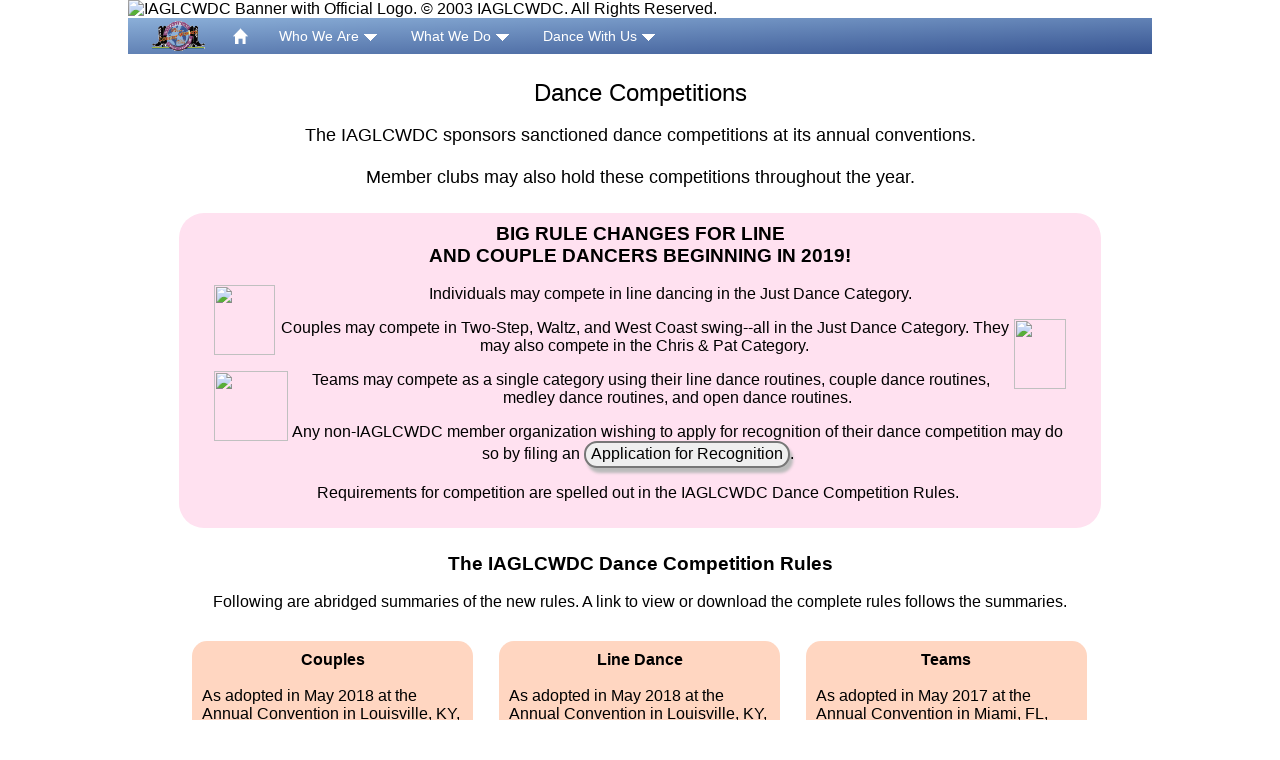

--- FILE ---
content_type: text/html
request_url: https://iaglcwdc.org/dance/dance.php
body_size: 7113
content:
<!DOCTYPE html>
<html>
<head>
<title>IAGLCWDC - Dance Competitions</title>


<link rel="shortcut icon" href="../favicon.ico">
<meta charset='ISO-8859-1' />
<meta http-equiv='pragma' content='no-cache' />


<meta name="viewport" content="width=device-width, initial-scale=1.0">
<link rel='stylesheet' href='../main_styles_responsive.css?v=1768994809' type='text/css'>
<link rel='stylesheet' href='../main_navbar_responsive.css?v=1768994809' type='text/css'>

<!-- Note:  Variant query strings on .css files (v=n) are only there to fool android chrome into
			reloading the .css files each time the page loads in order to reflect changes during
			production phase.  Later in deployment phase these may be removed. -->

<!-- this HTML5Shiv teaches IE8- how to handle unknown HTML5 elements -->
<!--[if lt IE 9]>
<script src="https://oss.maxcdn.com/libs/html5shiv/3.7.0/html5shiv.js"></script>
</script>
<![endif]-->

<script type='text/javascript' language='javascript'>
<!--

var navbardir = "../"; // defined for main_navbar.js below

//-->
</script>

<script type="text/javascript" language="Javascript" src="../main_navbar.js">
</script>





<script src="../includes.js">
</script>
<style type="text/css">
<!--
	#comp {color: #E4431B; 
		font-family: sans-serif; font-weight: bold;
		font-size: 18pt; line-height: 1.0;}
	#comp:hover { color: red; }
	#nou  {color: #3e3e3e ; font-family: sans-serif; }
	#nou2  {text-decoration: none; color: #E4431B; }
	a.redlink {color:  #d50000; }
	a.redlink:hover { color: red; }
	#danceimg {
		background : url(../images/bg_6teams.gif) no-repeat scroll center center;
		font-weight: bold;
	}


	table.rule_table {
		empty-cells: show;
		border-collapse: collapse;
		border: 1px solid green;
		padding: 0px;
		margin: 0 auto;
	}
	table.rule_table td {
		border: 1px solid black;
		padding: 4px;
		margin: 0 0;
	}


-->
</style></head>

<body class="main" onload="setResizeFlags()" onresize="setResizeFlags();"> 

<div class="framework">

<header>
<!-- nts: adding float:left; removed spacing below image and the menu below it -->
<img src='../images/iaglcwdc_main_banner.jpg' class="banner" 
style="position:relative;float:left;"
alt="IAGLCWDC Banner with Official Logo. &copy; 2003 IAGLCWDC. All Rights Reserved." 
title="IAGLCWDC Banner with Official Logo. &copy; 2003 IAGLCWDC. All Rights Reserved."
/>
</header>


<button onclick="scrollToTopHandler()" id="scrollToTopButton" title="Go to top">
<img src='../navbar/hand_point_to_top2.gif' width=28 height=49 border=0 />
</button>

<div class="navbar" id="myNavbar">
	<a href="../main.php" class="home_logo" title="Home">&nbsp;&nbsp;</a>
	<a href="../main.php" class="home_house" title="Home">&nbsp;&nbsp;</a>
	<div class="dropdown">
		<button class="dropbtn" onclick="menutoggle('m1')" 
			onmouseover="setHoverFlag();menuopen('m1')" onmouseout="unsetHoverFlag();menuclosetime()">Who We Are 
			<span class="menuimg" id="menuimgm1"></span>
		</button>
		<div class="dropdown-content" id="m1" 
			onmouseover="setHoverFlag();menucancelclosetime()" onmouseout="unsetHoverFlag();menuclosetime()">
			<a href="../clubs.php"><img src="../navbar/iaglcwdc27.gif" align=absmiddle> Member Clubs</a>
			<a href="../join.htm"><img src="../navbar/iaglcwdc27.gif" align=absmiddle> How to Join</a>
				<a href="../join_faq.htm"><span class="indent">&#x2605;</span> FAQ</a>
			<a href="../board.htm"><img src="../navbar/iaglcwdc27.gif" align=absmiddle> Board of Directors</a>
			<a href="../inside/bylaws/bylaws.php"><img src="../navbar/iaglcwdc27.gif" align=absmiddle> Charitable Status & Bylaws</a>
				<a href="../inside/bylaws/charitable_donations.php"><span class="indent">&#x2605;</span> Charitable Donations</a>
			<a href="../history.php"><img src="../navbar/iaglcwdc27.gif" align=absmiddle> History</a>
		</div>
	</div> 

	<div class="dropdown">
		<button class="dropbtn" onclick="menutoggle('m2')" 
			onmouseover="setHoverFlag();menuopen('m2')" onmouseout="unsetHoverFlag();menuclosetime()">What We Do 
			<span class="menuimg" id="menuimgm2"></span>
		</button>
		<div class="dropdown-content" id="m2" 
			onmouseover="setHoverFlag();menucancelclosetime()" onmouseout="unsetHoverFlag();menuclosetime()">
			<a href="../events/events.php"><img src="../navbar/iaglcwdc27.gif" align=absmiddle> Event Calendar</a>
				<a href="../clubs.php"><span class="indent">&#x2605;</span> Club Activities</a>
			
			<a href="../events/conventions.php"><img src="../navbar/iaglcwdc27.gif" align=absmiddle> Conventions</a>
				<a href="https://outhoedown.com/conventions.html" target="_blank"><span class="indent">&#x2605;</span> outhoedown.com
				<img src="../navbar/newtab.gif" width=15 height=7 border=0 alt="Opens in a new tab" title="Opens in a new tab" /></a>

				<a href="https://secure.iaglcwdc.org/register/account_login.php" target="_blank"><span class="indent">&#x2605;</span> Register Now
				<img src="../navbar/newtab.gif" width=15 height=7 border=0 alt="Opens in a new tab" title="Opens in a new tab" /></a>
			<a href="../dance/dance.php"><img src="../navbar/iaglcwdc27.gif" align=absmiddle> Dance Competitions</a>
				<a href="../dance/dance.php#rules"><span class="indent">&#x2605;</span> Rules</a>
				<!--
				<a href="../dance/dance.html#music"><span class="indent">&#x2605;</span> Music and Dances</a>
				-->
				<a href="../dance/dance.php#upcoming"><span class="indent">&#x2605;</span> Upcoming Competitions</a>
		</div>
	</div> 

	<div class="dropdown">
		<button class="dropbtn" onclick="menutoggle('m3')" 
			onmouseover="setHoverFlag();menuopen('m3')" onmouseout="unsetHoverFlag();menuclosetime()">Dance With Us 
			<span class="menuimg" id="menuimgm3"></span>
		</button>
		<div class="dropdown-content" id="m3" 
			onmouseover="setHoverFlag();menucancelclosetime()" onmouseout="unsetHoverFlag();menuclosetime()">
			<a href="https://secure.iaglcwdc.org/phpapps/donation/iaglcwdc_donate.php"><img src="../navbar/iaglcwdc27.gif" align=absmiddle> Donate</a>
			<a href="../inside/scholarships/scholarship_fund.php"><img src="../navbar/iaglcwdc27.gif" align=absmiddle> Scholarships</a>
			<a href="../inside/inside.php"><img src="../navbar/iaglcwdc27.gif" align=absmiddle> Inside the IAGLCWDC</a>
				<a href="../inside/badges/badges.htm"><span class="indent">&#x2605;</span> Badges & Dangles</a>
			<a href="../maillist.htm"><img src="../navbar/iaglcwdc27.gif" align=absmiddle> E-Mail Lists</a>
			<!--
				<a href="https://secure.iaglcwdc.org/msgs/iaglcwdc_enews_archive.php" target="_blank"><span class="indent">&#x2605;</span> E-News Archive
					<img src="../navbar/newtab.gif" width=15 height=7 border=0 alt="Opens in a new tab" title="Opens in a new tab" /></a>
			-->
			<a href="../links/links.htm"><img src="../navbar/iaglcwdc27.gif" align=absmiddle> Links</a>
			<a href="../emailus.php"><img src="../navbar/iaglcwdc27.gif" align=absmiddle> Contact Info</a>
		</div>
	</div> 

  <a href="javascript:void(0);" style="font-size:18px;" id="icon" class="icon" title="Open menu"
		onclick="toggleHamburgerIcon()"><!-- &#9776; -->&nbsp;</a>
</div>
<section id="title" class="follow_navbar">
<div class="columns_1">
<span style='font-size:1.5em;;'>Dance Competitions</span>
<br /><br />
<span style='font-size:1.1em;;'>The IAGLCWDC sponsors sanctioned dance competitions
at its annual conventions.
<br /><br />
Member clubs may also hold these competitions throughout
the year.</span>
</font>
</div>
</section>


<div style="width:90%;margin:0 auto;"> <!-- indenter -->

<section id="intro" style="background-color:#ffe1f0;border-radius: 25px;padding:10px;">

<div class="columns_1" style="padding:0px 25px;">

<span style='font-weight:bold;font-size:1.2em;'>BIG RULE CHANGES 
FOR LINE<span class="nophone"><br /></span> AND COUPLE DANCERS BEGINNING IN 2019!</span>
<br /><br />

<img src="../images/linedancer02.gif" width="61" height="70" border="0" align="left">
Individuals may compete in line dancing in the Just Dance Category.

<p>
<img src="../images/couples02.gif" width="52" height="70" border="0" align="right">
Couples may compete in Two-Step, Waltz, and West Coast swing--all in the Just Dance Category.
They may also compete in the Chris & Pat Category.
</p>

<p><img src="../images/team02.gif" width="74" height="70" border="0" align="left">
Teams may compete as a single category using their line dance routines, couple dance routines,
medley dance routines, and open dance routines.
</p>

<p><font face="Arial,Helvetica">Any non-IAGLCWDC member organization wishing
to apply for recognition of their dance competition may do so by filing
an <a class="buttonlink" href="recognitionapp.htm" target="_top">Application for Recognition</a>.&nbsp;</font>
</p>

<p><font face="Arial,Helvetica">Requirements for competition are spelled
out in the IAGLCWDC Dance Competition Rules.&nbsp;</font></p>

</div>
</section>

<section  id="rules_header">
<div class="columns_1">

<span style='font-weight:bold;font-size:1.2em;'>The IAGLCWDC Dance Competition Rules</span>
<br /><br />
Following are abridged summaries of the new rules.
A link to view or download the complete rules follows the summaries.
</div>
</section>


<section id="rules">

<div class="columns_3">
<div style="margin:0px 3px;background-color:#ffd6c1;border-radius:15px;padding:10px;text-align:left;">
<center><b>Couples</b></center>
<br />
As adopted in May 2018 at the Annual Convention in Louisville, KY, USA:
<ul class="phone_friendly">
<li>Just Dance Category
	<ul>
	<li>Two-Step, Waltz, West Coast Swing
	<li>An individual may dance with a different partner in each dance.
	<li>Enter on-site*.
	<li>No costume requirements, no levels and no pre-choreographed routines. 
	</ul>
<li>Pat & Chris Category
</ul>

</div>
<i>* no forms to fill out</i>
</div>

<div class="columns_3">
<div style="margin:0px 3px;background-color:#ffd6c1;border-radius:15px;padding:10px;text-align:left;">
<center><b>Line Dance</b></center>
<br />
As adopted in May 2018 at the Annual Convention in Louisville, KY, USA:

<ul class="phone_friendly">
<li>Just Dance Category
	<ul>
	<li>Two line dances will be offered (announced a few weeks before the competition).
	<li>Enter on-site*.
	<li>No costume requirements, no levels and no pre-choreographed routines. 
	</ul>
</ul>


</div>
<i>* no forms to fill out</i>
</div>

<div class="columns_3 last_column">
<div style="margin:0px 3px;background-color:#ffd6c1;border-radius:15px;padding:10px;text-align:left;">
<center><b>Teams</b></center>
<br />
As adopted in May 2017 at the Annual Convention in Miami, FL, USA:
<ul class="phone_friendly">
<li>Teams compete as one category.</li>
<li>Each routine may be one of four types:</li>
	<ul>
	<li>Line Dance Routine, Couple Dance Routine, Medley Dance Routine, and Open Dance Routine</li>
	</ul>
<li>There will be awards for the top 3 teams, but no overall award.</li>
<li>There will be no critique sessions, however comment and placement sheets will be available at the awards ceremony.<br>
</li>
<li>The Competition Director may select competent judges from the roster of instructors of the convention.</li>

</ul>

</div>
</div>

</section>

<section  id="rules_follower">
<div class="columns_1">
The link to view or download the rules in PDF format is
<br />
<b><span style='font-size:1.8em;;'>&#x21E8;</span><span style="position:relative; top:-3px;">
<a class="buttonlink" href="iaglcwdc_dance_competition_rules_2018.pdf" target="_blank">here.</a>
</span><span style='font-size:1.8em;;'>&#x21E6;</span></b>
<br /><br />
For further information, <br />
contact Lee Fox, <br />
<a class="buttonlink" href="javascript:WindowContact('competition_director');">the IAGLCWDC Competition Director</a><br />
or Kevin Cornett, <br />
<a class="buttonlink" href="javascript:WindowContact('director_of_dance');">the IAGLCWDC Director of dance</a>.

</div>
</section>

<section id="teamresults">
<div class="columns_1">
<hr noshade />
<img src="../images/team01.gif" width="115" height="70" border="0">
<br><a class="buttonlink" href="competition/results/iaglcwdc_teams_results_2018.pdf" id="comp" target="_blank">IAGLCWDC
Teams Dance Championship Results</a>
<br><i>[PDF format, updated for 2018]</i>
<br>Results for Couples and Line Dance competitions are available
<br>in the password-protected <a class="buttonlink" href="../inside/inside.php">Delegates
Area</a>.

</div>
</section>

<section id="upcoming">
<div class="columns_1">
<hr noshade />

<p><font size="+2">Upcoming Sanctioned/Recognized Competitions</font></p>

<p style="font-weight:bold;font-size:1.2em;">2024</p>
<p><a class="buttonlink" href="https://www.thelawranglers.org/wwla-2024" target="_blank">The 25th Annual IAGLCWDC Championship Dance Competition</a>
<br />	during <a class="buttonlink" href="https://www.thelawranglers.org/wwla-2024" target="_blank">WWLA 2024</a>
<br />  Aug 23-25, 2024
<br />Burbank, California, USA<br>
</p>


</div>
</section>

<section id="archives_header">
<div class="columns_1" xstyle="background-color:#eee;border-radius:15px;">
<hr noshade />
The following archives are provided for reference purposes.
</div>
</section>

<section id="archives">

<div class="columns_2">
<div style="margin:0px 3px;background-color:#eee;border-radius:15px;padding:10px;">
<img src="../images/couples01.gif" width="50" height="70" border="0" align="left"><b>Couples
Dance Music</b>
<br /><br />
<i>
<a  href="javascript:return false;"   class="buttonlink">2018+</a> couples selected their own
<br /><a href="list_couples_music_2017.htm" class="buttonlink">2017</a> (to be archived)
<br /><a href="list_couples_music_2016.htm" class="buttonlink">2016</a> (to be archived)
<br /><a href="list_couples_music_2014.htm" class="buttonlink">2014</a> (to be archived)
<br /><br />
<a href="list_couples_music_archive.htm" class="buttonlink">Couples Music
Archive</a></i><br /><br />
</div>
</div>

<div class="columns_2">
<div style="margin:0px 3px;background-color:#eee;border-radius:15px;padding:10px;">
<img src="../images/linedancer01.gif" width="45" height="70" border="0" align="left"><b>Line
Dances, Music, and Step Sheets</b>
<br />
<i>
<br /><b><a href="list_line_dances_music_2018.htm" target="_top" class="buttonlink" title="Line Dances for 2018">2018</a></b> (to be archived)
<br /><b><a href="list_line_dances_music_2017.htm" target="_top" class="buttonlink" title="Line Dances for 2017">2017</a></b> (to be archived)
<br /><b><a href="list_line_dances_music_2016.htm" target="_top" class="buttonlink" title="Line Dances for 2016">2016</a></b> (to be archived)
<br /><b><a href="list_line_dances_music_2014_2015.htm" target="_top" class="buttonlink" title="Line Dances for 2014-2015">2014-2015</a></b> (to be archived)
<br /><b><a href="list_line_dances_music_2012_2013.htm" target="_top" class="buttonlink" title="Line Dances for 2012-2013">2012-2013</a></b> (to be archived)
</i><p><i><a href="list_line_dances_music_archive.htm" class="buttonlink">Line Dance
Archive</a></i></p>
</div>
</div>
</section>

</div> <!-- indenter -->


<section class="text_links" style="width:100%;text-align:center;padding:15px;">
<span class="text_link_subheading">Text links to every page on this site:</span>
<br /><br />
<a href="../main.php"><span class='text_link'>Home</span></a><br />
<script type='text/javascript' language='javascript'>
<!--

function write(st)
{
	document.write(st);	
}

function writeln(st)
{
	document.writeln(st + "<br />");
}

// remove substring beginning with begin and ending with end from st, return st
function stripFrom(st,begin,end)
{
	var t = st;
	var a = t.indexOf(begin);
	if (a >= 0)
	{
		//t = t.substr(a + begin.length + 1);
		var part1 = t.substr(0,a);
		b = t.indexOf(end,a+begin.length);
		if (b >= 0)
		{
			var part2 = t.substr(b + end.length + 1);
			return part1 + part2;
		}
	}
	return st;		
}

var thisloc = location.href;
var p = thisloc.indexOf("#");
if (p>=0)
	thisloc = thisloc.substr(0,p); // remove local anchor from end
//writeln(thisloc);
p = thisloc.lastIndexOf("/");
if (p<0) p = thisloc.length;
baseloc = thisloc.substr(0,p+1);
//writeln(baseloc);
host = location.protocol + "//" + location.hostname;
//writeln(host);

//writeln("");

function removeLeadingHref(st) // accesses thisloc, baseloc, and host globally
{
	var p = st.indexOf(thisloc);
	if (p >= 0)
		return st.substr(p + thisloc.length);
	p = st.indexOf(baseloc);
	if (p >= 0)
		return st.substr(p + baseloc.length);
	p = st.indexOf(host);
	if (p >= 0)
		return st.substr(p + host.length);
	return st;
}

var navRoot = document.getElementById("myNavbar");
for (var i=0; i<navRoot.childNodes.length; i++) 
{
	node = navRoot.childNodes[i];
	//writeln(i + ": " + node.nodeName);
	if (node.nodeName=="DIV")
	{
		//writeln(i + ": DIV class=" + node.classList);
		for (var j=0; j<node.childNodes.length; j++)
		{
			node2 = node.childNodes[j];
			if (node2.nodeName=="BUTTON")
			{
				var t = node2.innerHTML;
				t = stripFrom(t,"<span","span>");	// remove down arrow span
				writeln("<span class='text_link_subheading'>"+t+"</span>");
			}
			if (node2.nodeName=="DIV")
			{
				//writeln(" ** " + j + ": DIV class=" + node2.classList);
				var ctA = 0;
				for (var k=0; k<node2.childNodes.length; k++)
				{
					node3 = node2.childNodes[k];
					if (node3.nodeName=="A")
					{
						var t = node3.innerHTML;
						t = stripFrom(t,"<img",">");		// remove image
						t = stripFrom(t,"<span","span>");	// remove indention span
						var h = removeLeadingHref(node3.href);
						var target = node3.target=="_blank" ? " target='_blank'" : "";
						if (ctA > 0) write(" | ");
						write("<a href=\"" + h + "\"" + target + "><span class='text_link'>" + t + "</span></a>");
						ctA++;
					}
				}
				writeln("");
			}
		}
	}
}



//-->
</script>

</section>

<section class="footer" id="contact_info" style="padding:10px 25px;">

<div class="columns_3" id="copyright" style="text-align:left;width:70%;font-size:0.8em;">

<i>
&copy; 1996-2026 IAGLCWDC.  All rights reserved.<br />
This site hosted by <a href="http://www.dreamhost.com/" target="_blank">DreamHost</a> since Feb 2007<br />
Questions about IAGLCWDC: <a href="javascript:WindowContact('info')">IAGLCWDC Information</a><br />
Web Page Questions Contact: <a href="javascript:WindowContact('webmaster')">IAGLCWDC Webmaster</a><br />
Webmaster Team <a href="javascript:WindowContact('dave')">Dave Hayes Mocci</a>
and <a href="javascript:WindowContact('charlie')">Charlie Monroe</a>
</i>
</div>

<div class="columns_3" id="address" style="text-align:left;width:calc(30% - 50px);font-size:0.8em;">
<i>
IAGLCWDC<br>
5380 W 34th St #207<br>
Houston TX 77092-6626<br>
USA
</i>
</div>

<div class="columns_3 pc_only" style="width:50px;">
&nbsp; <!-- plenty of room for the go-to-top link -->
</div>
</section>

<section class="stickyjs">

<script type='text/javascript' language='javascript'>


// *** STICKY MENU CODE: must be added to end of document

function Yoffset_sticky() // how far down the page has scrolled, renamed to avoid duplicate function call elsewhere
{
	if (self.pageYOffset) // all except Explorer
		return self.pageYOffset;
	if (document.documentElement && document.documentElement.scrollTop)
		return document.documentElement.scrollTop;
	if (document.body) // all other Explorers
		return document.body.scrollTop;
	return 0;
}

Element.prototype.getElementHeight = function() {
       if (typeof this.clip !== "undefined") {
          return this.clip.height;
       } else {
          if (this.style.pixelHeight) {
             return this.style.pixelHeight;
          } else {
             return this.offsetHeight;
          }
       }
    };



// Get the navbar
var navbar = document.getElementById("myNavbar");

//var follow = document.getElementById("follow_navbar");


// Get the offset position of the navbar
// note:  this changes when user rotates phone changing size of screen, so reset then
//	if header changes sizes, might need to reset on resize

var sticky = navbar.offsetTop;  

// Add the sticky class to the navbar when you reach its scroll position. 
// Remove "sticky" when you leave the scroll position
function myStickyFunction() {
	if (navbar)
	{
		//var w = Math.max(1024,frameWidth());
		//if (window.pageYOffset >= sticky) {
		
		if (Yoffset_sticky() >= sticky) 
		{
			navbar.classList.add("sticky");
			//navbar.style.clip = "rect(0px," + w + "px,100px,0px)";
//			var h = navbar.getElementHeight();
//			follow.style.paddingTop = "" + 2*h + "px";
//alert("setting follow_navbar paddingTop to " + 2*h);
//			follow.style.backgroundColor = "red";
		} 
		else 
		{
			navbar.classList.remove("sticky");
//			follow.style.paddingTop = "0px";
//			follow.style.backgroundColor = "yellow";
		}
	}
} 

// When the user scrolls the page, execute myStickyFunction
// old code: window.onscroll = function() {myStickyFunction()};

// using newer code allow adding additional function(s) to same event without overwriting previous function(s)
window.addEventListener("scroll", myStickyFunction);


// for Scroll To Top Button named scrollToTopButton
// credit: https://www.w3schools.com/howto/howto_js_scroll_to_top.asp

// written for the IAGLCWDC Web Sites by Charlie Monroe (CFM)
// adaptation Copyright 2020 by The International Association of Gay/Lesbian Country Western Dance Clubs
// All Rights Reserved

//Get the button:
scrollToTopButton = document.getElementById("scrollToTopButton");

// using addEventListener attaches an event handler 
//		without overwriting existing event handler navbarScrollHandler.

// When the user scrolls down 20px from the top of the document, show the button
window.addEventListener("scroll", scrollToTopButtonDisplayHandler);

window.addEventListener("resize", scrollToTopButtonDisplayHandler);  // added by CFM



function frameWidth() // inserted by CFM
{
    if (self.innerWidth) // all except Explorer
        return self.innerWidth;
    if (document.documentElement && document.documentElement.clientWidth) 
        // Explorer 6 Strict Mode
        return document.documentElement.clientWidth;
    if (document.body) // other Explorers
        return document.body.clientWidth;
    return 0;
}


function scrollToTopButtonDisplayHandler() {
	if (document.body.scrollTop > 20 || document.documentElement.scrollTop > 20) 
	{
		// right placement inside framework added by CFM
		var fw = frameWidth();
		if (fw <= 1024 + 8) // must hardcode 1024 with max-width of framework in hoedown_styles.css, 8 added for scrollbar width
			var rtpos = "24px";
		else
			var rtpos = ( parseInt((fw - 1024)/2,10) + 16 ) + "px";
		scrollToTopButton.style.right = rtpos;

		scrollToTopButton.style.display = "block";
	} 
	else 
	{
		scrollToTopButton.style.display = "none";
	}
}

// When the user clicks on the button, scroll to the top of the document
function scrollToTopHandler() {
	document.body.scrollTop = 0; // For Safari
	document.documentElement.scrollTop = 0; // For Chrome, Firefox, IE and Opera
	scrollToTopButton.blur();
} 


</script>
</section>
</div> <!-- class="framework" -->


</body></html>

--- FILE ---
content_type: text/css
request_url: https://iaglcwdc.org/main_styles_responsive.css?v=1768994809
body_size: 2601
content:

* {
	box-sizing: border-box;
}

html, body {
	height: 100%;
}

body {
	background-color: white; /* to match the background image */
	background-image : url(images/bg_logo_embossed_gray.jpg);
	
	xcolor: #385592; /* a blue from the logo */
	color: black;
	
	padding: 0px;
	margin: 0px;
}

body.main {
	
	font-family : Verdana, Arial, Helvetica, sans-serif;
	font-size: 16px;
	font-weight: normal;
	
}


/*  link and beauty styles  */


a:link:not(.inactive), a:visited:not(.inactive) {
	text-decoration : none;
	xcolor: #385592;
	color: black;
	font-weight: bold;
	background-color: #EFEFEF;

}

a:hover:not(.inactive) {
	background-color : #C7D1E9;
}


a.image:link, a.image:visited {
	background-color : transparent;
}

a.dance {
	text-decoration: underline;
}

a.image:hover {
	background-color: transparent;
}

a:hover img {
	background-color: white;
}

a.clear:hover img {
	background-color: transparent;
}

a.symbutton:link, 
a.symbutton:visited {
	display: block;
	font-weight: normal;
	color: brown;
	background-color: #efa927;
	border-radius: 15px;
	box-shadow: 3px 5px 3px #bbb;
	padding: 5px;
}

a.symbuttonbrown:link, 
a.symbuttonbrown:visited {
	display: block;
	font-weight: normal;
	color: brown;
	background-color: #efa927;
	border-radius: 15px;
	box-shadow: 3px 5px 3px #804040;
	padding: 5px;
}

a.symbutton:link:hover, 
a.symbutton:visited:hover, 
a.symbuttonbrown:link:hover, 
a.symbuttonbrown:visited:hover {
	background-color: #f4c56c;
}

a.buttonlink:link, 
a.buttonlink:visited {
	display: inline-block;
	font-weight: normal;
	xcolor: inherit;
	xbackground-color: #efa927;
	border: 2px solid #777;
	border-radius: 15px;
	box-shadow: 3px 5px 3px #bbb;
	padding: 2px 5px 3px 5px;
}
/* a.buttonlink:hover defaults to a:hover in main_styles.css */

a.smallbuttonlink:link, 
a.smallbuttonlink:visited {
	display: inline-block;
	font-weight: normal;
	border: 1px solid #777;
	border-radius: 5px;
	box-shadow: 1px 2px 1px 0px #bbb;
	padding: 0px 3px 0px 3px;
}
/* a.buttonlink:hover defaults to a:hover in main_styles.css */



a span.text_link {
	white-space: nowrap;
	font-weight: normal;
	background-color: transparent;
}

span.text_link_subheading {
	font-weight: bold;
}

span.heading {
	font-size: 1.3em;
	color: #385592;
}

hr {
	color: #385592; 
}

table.contactinfo td {
	text-align:left;
}

div.framework {
	border: none;
	overflow: hidden;
	xwidth: 100%;
	max-width: 1024px;
	min-height: 50%;
	margin: 0 auto;
	padding: 0px;
	background-image : url(images/bg_logo_embossed.jpg);
	background-repeat : repeat;
}


ul.localnav {
	list-style-type: none;
	margin: 0;
	padding: 0;
	xwidth: auto;
	xheight: auto;
	background-color: #eee;
	position: relative;
	top: 0;
	xheight: 100%;
	overflow: auto;
}

ul.localnav li a.inactive {
	background-color: transparent;
	cursor: default !important;
	font-size: 0.8em;
	margin-top: 2px;
}

ul.localnav li a {
	float: left;
    display: block;
	font-size: 1.0em;
	font-weight: normal !important;
    color: #000 !important;
    padding: 5px;
    text-decoration: none;
}

ul.localnav li a:not(.inactive) {
	margin: 1px;
}
 
/*ul.localnav li a.active {		UNUSED
    background-color: #4CAF50;
    color: white;
}*/

ul.localnav li a:hover:not(.inactive) {
    background-color: #ccc;
    color: white;
}

/*ul.localnav li a.active:hover {	UNUSED
    background-color: #87cb8a;
    color: #008000;
}*/

header {
	margin: 0;
	padding: 0px;
	border: none;
}

img.banner {
	max-width: 100%;
	height: auto;
	padding: 0px;
	margin: 0px;
	border: none;
}

img.rounded {
	border-radius: 25px;
	box-shadow: 7px 9px 5px #bbb;
}

img.roundedbrown {
	border-radius: 25px;
	box-shadow: 7px 9px 5px #804040;
}

img.smallrounded {
	border-radius: 12px;
	box-shadow: 3px 5px 3px #bbb;
}

img.smallroundedbrown {
	border-radius: 12px;
	box-shadow: 3px 5px 3px #804040;
}

img.circular {
	border-radius: 50%;
	box-shadow: 3px 5px 3px #bbb;
}

section {
	margin-top: 20px;
}

section#localnavmenu {
	margin-top: 0px;
}

div.toplink {
	display:relative;
	float: right;
	margin-top: 25px;
	width: 100%;
}

div.simpletoplink {
	display:relative;
	float: right;
	margin-top: 5px;
}

div.toplink a, div.simpletoplink a {
	font-size: 10px;
	font-family: monospace;
	font-weight: normal;
	padding: 2px 4px;
	border: 1px solid #385592;
	border-radius: 3px;
	float: right;
}

div:not(.article) ~ div.toplink a {
	margin-right: 25px;
}

div.toplink a#homelink {
	float: left;
}

a.roundlink {
	font-weight: normal;
	border: 1px solid black;
	padding: 2px 4px;
	border-radius: 3px;
}

div.columns_1 {
	width: 100%;
	padding: 5px 25px;
	text-align: center;
}

div.columns_2 {
	float: left;
	width: 50%;
	padding: 5px 10px;
	text-align: center;
}

div.columns_3 {
	float: left;
	width: 33.3%;
	min-height: 100px;
	padding: 5px 10px;
	text-align: center;
}

div.columns_3:nth-child(3n+1) { /* 1st?, 4th, 7th, etc. -- each starts a new row */
	clear: left;
}

div.columns_3:nth-child(3n+1).last_row {
	margin-left: 175px; /* approximate left margin to simulate centering when 2 are left in last row of 3 columns */
}

div.columns_3:nth-child(3n+1).last_column { /* for officers/appointees, center the last div in 3 columns if left over */
	float: none;
	margin: 0 auto;
}

div.article {
	padding: 5px 30px;
	text-align: left;
}

.aligncenter {
	text-align: center !important;
}

.alignleft {
	text-align: left !important;
}

.alignright {
	text-align: right !important;
}


p.history_subheading {
	font-weight: bold;
	text-align: center;
}

.phone, .phone_only {
	display: none;
}

.no_phone, .nophone, .not_a_phone {
	display: inline;
}

.no_phone {
	display: block;
}


/* Clear floats after the columns */
section:after, div.clearafter:after {
    content: "";
    display: table;
    clear: both;
}


/* club & event list beauty */

div#club_list_heading {
	color: #385592;
	font-size:12pt;
	height:40px;
}


div.main_club_list {
	text-align: left;
	font-size: 10pt;
	background-color: #ffd1a4;
	/*background-image : url(images/bg_logo_embossed_tan_75x60.jpg);
	background-image : url(images/bg_logo_embossed75.jpg);*/
	border: 3px outset #DFE4F2;  /*#C7D1E9;*/
	padding: 5px 3px;
	margin: 0px 15px;
	height: 450px;
	overflow: auto;
	box-shadow: 7px 9px 5px #bbb;

}

ol.main_club_list {
	margin: 0px;
	border: none;
	list-style-position: outside;
	padding-left: 25px;
	xcolor: #385592; 
	color: black;
	font-weight: normal;
}

ol.main_club_list a:link, ol.main_club_list a:visited {
	background-color: transparent;
}

ol.main_club_list a:hover {
	background-color: #C7D1E9;
}

div#event_list_heading {
	color: #385592;
	font-size:12pt;
	height:40px;
	line-height:2.5;
}


div.event_quick_list {
	text-align: left;
	min-height: 150px;
	/*line-height: 1.0;*/
	font-size: 10pt;
	/*color : #592D00;  dark brown */
	background-color: #ffd1a4;
	/*background-image : url(images/bg_logo_embossed_tan_75x60.jpg);*/
	background-attachment : scroll;
	border: 3px outset #DFE4F2; 
	padding: 5px 3px;
	margin: 0px 15px;
	max-height: 450px;
	overflow: auto;
	box-shadow: 7px 9px 5px #bbb;
}

ul.main_event_list {
	list-style-position: outside;
	padding-left: 20px;
	xcolor: #385592;
	color: black;
	font-weight: normal;
}

ul.main_event_list a:link, ul.main_event_list a:visited {
	background-color: transparent;
}

ul.main_event_list a:hover {
	background-color: #C7D1E9;
}

div.right_then_center {
	position:relative;
	display: block;
	float:right;
}

div.topline {
	border-top: 1px solid navy;
}

div.topline_nophone {
	border-top: 1px solid navy;
}

ul.phone_friendly, 
ol.phone_friendly {
	padding-left: 10px;
}

ul.phone_friendly ul, 
ol.phone_friendly ol   {
	padding-left: 17px;
}

span.tablet {
	display: none;
}

span.no_tablet {
	display: inline;
}

.pc_only {
	display: block;
}

@media screen and (max-width: 1000px) {
	/* 3 columns go to 2 columns wide, 1 or 2 on last row are centered */
	div.columns_3 {
		width: 50%;
	}
	/* nts:  	I am currently using .columns_3 on the officers and event pages.
				officers columns are evenly spaced at the default 33.3%, but event columns are 30%-40%-30%
				and because width: 50% above is not !important it has no effect but the clear's below do which
				causes the 1st and 3rd columns to clear left.  To prevent this I added the .event class and
				use :not(.event) to keep the event columns lined up until the phone mode (610px) below
				kicks in. 
	*/
	div.columns_3:nth-child(odd):not(.event) {
		clear: left; /* places below any div on left whose height is greater */
	}
	div.columns_3:nth-child(even):not(.event) {
		clear: none;
	}
	div.columns_3:nth-child(odd).last_column { /* center the last div in 2 columns if odd */
		float: none;
		margin: 0 auto;
	}
	div.columns_3:nth-child(3n+1).last_row { /* back to what it was before */
		margin-left: 0px;
	}

	/* currently unused bec. displayed in 2 columns now */
	div.columns_3#events {
		float: none;
		margin: 0 auto;
	}
	div.columns_3#convention_host {
		float: none;
		margin: 0 auto;
	}

	/* for contact_info section */
	div.columns_2#copyright {
		width: 60%;
	}
	div.columns_2#address {
		width: 40%
	}
	span.tablet {
		display: inline;
	}
	span.no_tablet {
		display: none;
	}	
	.pc_only {
		display: none;
	}
}

@media screen and (max-width: 610px) {
	div.columns_2, div.columns_3 {
		width: 100% !important;
	}
	ul.localnav li a {
        text-align: center;
        float: none;
    }	
	.phone, .phone_only {
		display: inline;
	}
	.no_phone, .nophone, .not_a_phone, .no_phone {
		display: none;
	}
	div.main_club_list {
		margin: 0px 25px;
	}
	div.event_quick_list {
		margin: 0px 25px;
	}
	div.right_then_center {
		float: none;
		display: block;
		margin: 0 auto;
		width: 100% !important;
		padding-bottom: 20px; /* vertical space before following text */
	}
	div.topline_nophone {
		border-top: none;
	}
	ul {
		padding-left: 15px;
	}
	ol {
		padding-left: 20px;
	}
	blockquote {
		margin-left: 0px;
	}
	ul.phone_friendly, 
	ol.phone_friendly {
		padding-left: 9px;
	}
	
	ul.phone_friendly ul, 
	ol.phone_friendly ol   {
		padding-left: 16px;
	}
} 

@media print {
	section.text_links {
		display: none;
	}
}





--- FILE ---
content_type: text/css
request_url: https://iaglcwdc.org/main_navbar_responsive.css?v=1768994809
body_size: 2308
content:

@-ms-viewport {
  width: device-width;
}


* {
	box-sizing: border-box;
}

html, body {
	width: 100%;
	height: 100%;
}

body {
	margin:0;
	font-family: Times New Roman, serif;
}

.indent {
	padding-left: 30px;
	color: navy;
}

/* was used to debugging only
div:not(.dropdown), section {
	background-color: #ecd195;
}
*/

.home_logo {
	margin-left: 10px;
	width: 80px;
	background-image: url("navbar/iaglcwdc100.gif");
	background-size: auto 95%;
	background-position: center center;
	background-repeat: no-repeat;	
	background-color: green;
}

.home_house {
	
	width: 45px;
	background-image: url("navbar/home65x60.gif");
	background-size: auto 50%;
	background-position: center center;
	background-repeat: no-repeat;
	display: block;	
}

section.footer {
	/* same colors as navbar */
	color: #f2f2f2;
	background-color: #8bafd8; /* for browsers that don't support linear-gradient */
	/* gradient is light to dark blue, colors taken from iaglcwdc logo */
	background-image: linear-gradient(to bottom right,#8bafd8,#385592);
	margin-bottom: 0px;
	width:100%;
	float: left;
}

section.footer div a:link,
section.footer div a:visited {
	font-weight: bold;
	color: white;
	background-color: transparent;
}

section.footer div a:hover {
	color: #64cdff;
}

/* override other anchor styles */
a.icon:link,
a.icon:visited,
a.home_logo:link, 
a.home_logo:visited,
a.home_house:link, 
a.home_house:visited {
	text-decoration : none;
	color: white;
	font-weight: normal;
	background-color: transparent;

}

/* override other anchor styles */
a.home_logo:hover,
a.home_house:hover {
	background-color: #385694;
	color: white;
}

.icon {
	
	width: 68px;
	background-image: url("navbar/icon_hamburger_75x60.gif");
	background-size: auto 50%;
	background-position: center center;
	background-repeat: no-repeat;	
}

/* loads & displays the menu-down arrow */
/* syntax:  <span class="menuimg"></span> */
/* image color should be same as .dropdown */
/* image must be same as the one used in the .js file (names of image and its reverse set at top of .js file) */
.menuimg {
	display: inline;
	background-image: url("navbar/menu_down_arrow_16x16_white.gif");
	background-repeat: no-repeat;
	position: relative;
	top: -2px;
	white-space: pre;
}
.menuimg:after {
	content: "    "; /* make room for image */
}

.navbar {
	overflow: hidden;
	width: 100%;
	background-color: #8bafd8; /* for browsers that don't support linear-gradient */
	/* gradient is light to dark blue, colors taken from iaglcwdc logo */
	background-image: linear-gradient(to bottom right,#8bafd8,#385592);
	margin-top: 0px;
	padding-top: 0px;
	border: none;
	z-index: 2; /* to make sure floating divs and imgs don't display in front when scrolling up */
	/*opacity: 0.8;
	filter: alpha(opacity=80);*/ /* For IE8 and earlier */
	font-family: Verdana, Tahoma, Arial, Helvetica, sans-serif;
}

/* only menu icon, unless overridden below by submenu stuff */
.navbar a {
	float: left;
	display: block;
	color: #f2f2f2;
	text-align: center;
	margin-top: 0px;
	padding: 10px 16px;
	text-decoration: none;
	font-size: 14px; /* was 17px; */
}

.active {
  /*background-color: #4CAF50;
  color: white;*/
}

.navbar .icon {
  display: none;
}

.dropdown {
    float: left;
    overflow: hidden;
	margin-top: 0px;
}

.dropdown .dropbtn {
    font-size: 14px;    
    border: none;
    outline: none;
    color: white;
    padding: 10px 16px;
    background-color: transparent; /* #333; */ /* inherit; not supported by my version of IE 11.x */
    font-family: inherit;
    margin: 0;
}

/* the drop-down menu items, not the navbar */
.dropdown-content {
    display: none;
    position: absolute;
    background-color: #d5e1f0; /* lighter version of light blue from logo */
    min-width: 160px;
    box-shadow: 0px 8px 16px 0px rgba(0,0,0,0.2);
    z-index: 1;
}

.dropdown-content, .dropdown-content a:last-child {
	-webkit-border-bottom-left-radius: 10px;
	-webkit-border-bottom-right-radius: 10px;
	-moz-border-bottom-left-radius: 10px;
	-moz-border-bottom-right-radius: 10px;
	border-bottom-left-radius: 10px;
	border-bottom-right-radius: 10px;
}

/* hovering over the drop-down menu items */
.dropdown-content a {
    float: none;
    color: black;
    padding: 4px 16px;
    text-decoration: none;
    display: block;
    text-align: left;
}

/* highlight links on hover */
/* but not "hamburger" icon when clicked in phone (narrow screen) mode */
.navbar a:hover:not(.hamburgerclicked):not(.home_logo), .dropdown:hover .dropbtn {
  background-color: #385694;
  color: white;
	/*opacity: 1.0;
	filter: alpha(opacity=100);*/ /* For IE8 and earlier */
}

/* what does this do? seems superceded by .navbar style above  */
.dropdown-content a:hover {
    background-color: #ddd;
    color: black;
}

/* disabled display by hovering */
/*.dropdown:hover .dropdown-content {
    display: block;
}*/

/*.pcmode .dropdown:hover .dropdown-content {
    display: block !important;
}*/

#scrollToTopButton {
	display: none; /* Hidden by default */
	position: fixed; /* Fixed/sticky position */
	bottom: 5px; /* Place the button at the bottom of the page */
	right: 30px; /* Place the button 30px from the right */
	z-index: 99; /* Make sure it does not overlap */

	outline: none; /* Remove outline */
	background-color: transparent; /* Set a background color */
	
	color: #ccc; /* Text color, doesn't show */
	font-size: 48px;
	padding: 0px 10px;
	margin: 0px;
	
	border: none; /* Remove borders */
	xborder-top: 3px solid #333; /* for ie11- */
	xborder-top: 3px solid var(--toplink-font-color);	
	cursor: pointer; /* Add a mouse pointer on hover */
}



/* The sticky class is added to the navbar with JS when it reaches its scroll position */
.sticky {
	position: fixed !important;
	max-width: 1024px; // stop navbar from extending beyond width of .framework div when position is fixed
	top: 0;
	overflow: visible; // required to display dropdown menus
}

/* Add some top padding to the page content to prevent sudden quick movement (as the navigation bar gets a new position at the top of the page (position:fixed and top:0) */
.sticky + .follow_navbar {
	padding-top: 195px; /* seems best for pcs */
}

/* phone in landscape mode uses these settings */
@media screen and (max-width: 1000px) {
	.sticky + .follow_navbar {
		padding-top: 140px; /* 125px best for my pc screen, 105px best on my android Samsung 7: Firefox and Chrome */
	}
	
	/* FOR TESTING ONLY */
	/*.navbar {
		background-color: magenta; 
		background-image: none;
	}*/
}

/* phone in portrait mode uses these settings */
@media screen and (max-width: 610px) {
	.sticky + .follow_navbar {
		padding-top: 105px; /* 125px best for my pc screen, 105px best on my android Samsung 7: Firefox and Chrome */
	}
	
	html,body { width: 100%; }
	.dropdown-content, .dropdown-content a:last-child {
		-webkit-border-bottom-left-radius: 0px;
		-webkit-border-bottom-right-radius: 0px;
		-moz-border-bottom-left-radius: 0px;
		-moz-border-bottom-right-radius: 0px;
		border-bottom-left-radius: 0px;
		border-bottom-right-radius: 0px;
	}
	.home_house {
		background-size: auto 50%;
		background-position: 15px center;	
	}
	.navbar a:not(:first-child), .dropdown .dropbtn {
		display: none;
	}
	.navbar a.icon {
		float: right;
		display: block;
	}

	.navbar.responsive {position: relative;}
	
	.navbar.responsive .icon {
		position: absolute;
		right: 0;
		top: 0;
	}
	.navbar.responsive a {
		float: none;
		display: block;
		text-align: left;
	}
	.navbar.responsive .dropdown {float: none;}
	.navbar.responsive .dropdown-content {position: relative;}
	.navbar.responsive .dropdown .dropbtn {
		display: block;
		width: 100%;
		text-align: left;
	}
	.navbar.responsive .home_house {
		display: block;
		width:100%;
	}
}

@media print {
	.navbar {
		display: none;
	}
	/*.follow_navbar {
		padding-top: 0px;
	}*/
}


--- FILE ---
content_type: text/javascript
request_url: https://iaglcwdc.org/main_navbar.js
body_size: 1665
content:
<!--

// JavaScript for Menu

var timeout         = 200;
var closetimer		= 0;
var ddmenuitem      = 0;
var ddmenuitem_id   = "";


if (navbardir==null) var navbardir = ""; // define before calling this script if using a sub directory

// bgmenuimg should be same as image used in .css file under .menuimg class 
var bgmenuimg     = "url('" + navbardir + "navbar/menu_down_arrow_16x16_white.gif')";
var bgmenuimg_rev = "url('" + navbardir + "navbar/menu_up_arrow_16x16_white.gif')";

var pcmode = false; // set to true when screen width is wider then 460px;
var clickmode = false; // true=turn off all hovering, menus response by clicking only

var hoverFlag = false; // hoverFlag==true prevents click on menu bubbling to document 

//var resizeUpOnce = false; // unused
//var resizeDownOnce = false; // unused

var subMenuList = new Array("m1", "m2", "m3"); // must match div class="dropdown-content" id's in menu

function toggleHamburgerIcon() {
	var nav  = document.getElementById("myNavbar");
	var icon = document.getElementById("icon");
	if (nav.classList.contains("responsive"))
	{
		nav.classList.remove("responsive");
		if (icon.classList.contains("hamburgerclicked"))
			icon.classList.remove("hamburgerclicked");
	}
	else
	{
		nav.classList.add("responsive");
		icon.classList.add("hamburgerclicked");
	}
	//writeDebugInfo();
}

function frameWidth()
{
    if (self.innerWidth) // all except Explorer
        return self.innerWidth;
    if (document.documentElement && document.documentElement.clientWidth) 
        // Explorer 6 Strict Mode
        return document.documentElement.clientWidth;
    if (document.body) // other Explorers
        return document.body.clientWidth;
    return 0;
}

function Yoffset() // how far down the page has scrolled
{
    if (self.pageYOffset) // all except Explorer
        return self.pageYOffset;
    if (document.documentElement && document.documentElement.scrollTop)
        return document.documentElement.scrollTop;
    if (document.body) // all other Explorers
        return document.body.scrollTop;
    return 0;
}

function scrollBelowMenu(pixelsDown)
{
	if (pixelsDown=="undefined") pixelsDown = 45;
	// if there is a hash, scroll down below menu
	if (window.location.hash!="")
	{
		var oldtop = Yoffset();
		var top = oldtop - pixelsDown;
		if (top < 0) top = 0;
		window.scrollTo(0,top);
	}
}


function setResizeFlags() // called in <body> markup: onresize="setResizeFlags()"
{
	var w = frameWidth();
	var nav = document.getElementById("myNavbar");
	if (!nav) return; // for safety while developing
	
	if (w > 610) // MUST MATCH value in this line: "@media screen and (max-width: 610px)" in navbar style sheet
	{
		//if (!nav.classList.contains("pcmode")
		if (!pcmode)
		{
			nav.classList.add("pcmode");
			pcmode = true;
			closeAllSubmenus();
			//window.scrollTo(0,0);
			if (nav.classList.contains("sticky"))
				nav.classList.remove("sticky");
			else if (sticky)
				sticky = nav.offsetTop;
		}
	}
	else
	{
		//if (nav.classList.contains("pcmode"))
		if (pcmode)
		{
			nav.classList.remove("pcmode");
			pcmode = false;
			// reset some values
			closeAllSubmenus();
			//window.scrollTo(0,0);
			if (nav.classList.contains("sticky"))
				nav.classList.remove("sticky");
			else if (sticky)
				sticky = nav.offsetTop;
			
		}
	}	
}

function closeAllSubmenus()
{
	for (var i=0; i<subMenuList.length; i++)
		closeOneSubmenu(subMenuList[i]);
	ddmenuitem      = 0;
	ddmenuitem_id   = "";
	hoverFlag = false; // needed ?
}

function closeOneSubmenu(id)
{
	var m = document.getElementById(id);
	if (m.style.display = 'block') // no need to close if already closed
	if (m)
	{
		//m.style.visibility = 'hidden';
		m.style.display    = 'none';
		var x = document.getElementById("menuimg" + id);
		if (x) 
			x.style.backgroundImage = bgmenuimg;
	}
}


function setHoverFlag()
{
	hoverFlag = true;
}

function unsetHoverFlag()
{
	hoverFlag = false;
}

// toggle submenu visible/hidden when clicked: visible/hidden
function menutoggle(id)
{
	// disable clicking if in pc mode
//	var nav = document.getElementById("myNavbar");
//	if (nav.classList.contains("pcmode")) return;

	if (pcmode && !clickmode) return;

	// close other submenu if open
	if (ddmenuitem_id!="" && ddmenuitem_id!=id && ddmenuitem)
	{
		//ddmenuitem.style.visibility = 'hidden';
		ddmenuitem.style.display    = 'none';
		var x = document.getElementById("menuimg" + ddmenuitem_id);
		if (x) 
			x.style.backgroundImage = bgmenuimg;
	}

	// get layer
	ddmenuitem_id = id;
	ddmenuitem = document.getElementById(id);

	if (ddmenuitem.style.display=='none' || ddmenuitem.style.display=='')
	{
		// cancel close timer
		//menucancelclosetime();
		//ddmenuitem.style.visibility = 'visible';
		ddmenuitem.style.display = 'block';
		ddmenuitem.style.zIndex = 9;
		var x = document.getElementById("menuimg" + ddmenuitem_id);
		if (x) 
			x.style.backgroundImage = bgmenuimg_rev;
	}
	else
	{
		//ddmenuitem.style.visibility = 'hidden';
		ddmenuitem.style.display = 'none';
		var x = document.getElementById("menuimg" + ddmenuitem_id);
		if (x) 
			x.style.backgroundImage = bgmenuimg;
	}
//alert("id=" + ddmenuitem_id + ", ddmenuitem.style.display is not set to " + ddmenuitem.style.display +
//	", top=" + ddmenuitem.style.top);
}

// open hidden layer
function menuopen(id) {
	if (!pcmode || clickmode) return;	
	// cancel close timer
	menucancelclosetime();
	// close old layer
	if (ddmenuitem) {
		//ddmenuitem.style.visibility = 'hidden';
		ddmenuitem.style.display    = 'none';
		var x = document.getElementById("menuimg" + ddmenuitem_id);
		if (x) 
			x.style.backgroundImage = bgmenuimg;
	}
	// get new layer and show it
	ddmenuitem_id = id;
	ddmenuitem = document.getElementById(id);
	ddmenuitem.style.visibility = 'visible';
	ddmenuitem.style.display = 'block';
	var x = document.getElementById("menuimg" + id);
	if (x) 
		x.style.backgroundImage = bgmenuimg_rev;
}

// close showed layer
function menuclose() {
	//if (!pcmode) return;
	if (ddmenuitem) {
		//ddmenuitem.style.visibility = 'hidden';
		ddmenuitem.style.display = 'none';
		var x = document.getElementById("menuimg" + ddmenuitem_id);
		if (x) 
			x.style.backgroundImage = bgmenuimg;
		ddmenuitem_id = "";
	}
}

// go close timer
function menuclosetime() {
	if (!pcmode || clickmode) return;
	closetimer = window.setTimeout(menuclose, timeout);
}

// cancel close timer
function menucancelclosetime() {
	if (!pcmode || clickmode) return;
	if (closetimer) {
		window.clearTimeout(closetimer);
		closetimer = null;
	}
}


function menuclose_noHover()
{
	if (!hoverFlag) menuclose(); // hoverFlag prevents click on menu bubbling to document 
}

// close layer when click-out
document.onclick = menuclose_noHover; 

//-->

--- FILE ---
content_type: text/javascript
request_url: https://iaglcwdc.org/includes.js
body_size: 3358
content:
//javascript include file - by Charlie Monroe
//written for the IAGLCWDC Web Site
//Copyright 1999-2009 by The International Association of Gay/Lesbian Country Western Dance Clubs
//All Rights Reserved

//change this date and resave the file to change the line "Last Updated on ..."
//it will be displayed on every page that calls the WriteContactInfo() function.
//Fri Jun 09 16:53:39 2000
var LastUpdate = 'UNUSED'

//local function called by WriteTextLinks
//writes one hyperlink, activating all but the link whose key is lock
function WriteLink(key,dir,lock,url,t,text)
{
	if (key!=lock) document.write('<a href="',dir,url,'"',t,'>');
	document.write(text);
	if (key!=lock) document.write('</a>');
}

//this functions writes the text links at the bottom of various web pages
//links will be active EXCEPT link with current key
function WriteTextLinks(key,dir)
//key is text string that deactivates the link
//dir is the relative location of the main directory (use '' if current directory is main directory)
//So, to use this on the Home page, use WriteTextLinks('home','')
//    to use this on the History page, use WriteTextLinks('history',''), etc.
//    to use this on a page that is one directory-level down, such as the By-Laws
//      page, use WriteTextLinks('bylaws','../')
//    to activate all links, use a key not in use, such as '' or 'none'
//    lesson: key!='home' means "key does NOT equal 'home'", etc.
{
	//set local variable t to appropriate target phrase
	var t;
	if (window.location.href==top.location.href)
		t = ' target = "_top"';
	else
		t = ' target= "frame_main"';

	document.write('<font size=-1>');
	WriteLink(key,dir,'home','main.php',t,'Home');
	document.write(' | ');
	WriteLink(key,dir,'bylaws','inside/bylaws/bylaws.php',t,'Charitable Status and By-Laws');
	document.write(' | ');
	WriteLink(key,dir,'history','history.html',t,'History');
	document.write(' | ');
	WriteLink(key,dir,'board','board.htm',t,'Board of Directors');
	document.write('<br>');

	
	WriteLink(key,dir,'events','events/events.php',t,'Event Calendar');
	document.write(' | ');
	WriteLink(key,dir,'conventions','events/conventions.php',t,'Conventions');
	document.write(' | ');
	WriteLink(key,dir,'dance','dance/dance.html',t,'Dance Competition');
	document.write(' | ');
	WriteLink(key,dir,'clubs','clubs.php',t,'Member Clubs');
	document.write(' | ');
	WriteLink(key,dir,'inside','inside/inside.htm',t,'Inside IAGLCWDC');
	document.write(' | ');
	WriteLink(key,dir,'maillist','maillist.htm',t,'Join Our Mail List');
	
	document.write('<br>');

	WriteLink(key,dir,'theysay','theysay/theysay.htm',t,'What They Say');
	document.write(' | ');
	WriteLink(key,dir,'join','join.htm',t,'Join Us');
	document.write(' | ');
	WriteLink(key,dir,'links','links/links.htm',t,'Related Sites');
	document.write(' | ');
	WriteLink(key,dir,'email','emailus.htm',t,'Contact Info');
//	document.write(' | ');
//	WriteLink(key,dir,'sitemap','sitemap.htm','target="_top"','Site Map');
	document.writeln('</font>');

	//document.write('<p><font size=-1><a href="',dir,'webmaster.htm" ',t,'>See our Webmaster</a></font>');

}

//utility function used by WriteContactInfo()
//returns the name of the month given n, its number 0..11
function monthname(n)
{
var mname = "unknown month";
if (n==0) mname = "January";
if (n==1) mname = "February";
if (n==2) mname = "March";
if (n==3) mname = "April";
if (n==4) mname = "May";
if (n==5) mname = "June";
if (n==6) mname = "July";
if (n==7) mname = "August";
if (n==8) mname = "September";
if (n==9) mname = "October";
if (n==10) mname = "November";
if (n==11) mname = "December";
return mname;
}


function ToUnicode(st)
{
	var u,i,n;
	u = '';
	for (i=0; i<st.length; i++)
	{
		n = "&#"+st.charCodeAt(i).toString(10)+";";
		u += n;
	}
	return u;
}






function Contact(firstname)
{
	Contact(firstname,0,"");
}

function Contact(firstname,dirdepth)
{
	Contact(firstname,dirdepth,"");
}

// NOTE:  set abspath to "localhost" or "server", if blank, path is calculated using dirdepth
function Contact(firstname,dirdepth,abspath)
{
	var path;
	if (abspath=="localhost")
		path = "http://localhost/iaglcwdc/";
	else if (abspath!="")
		path = "http://iaglcwdc.org/";
	else
	{
		path = "";
		for (var i=0; i<dirdepth; i++)
			path += '../';
	}

	var t = '<html><head><title>Contact by E-mail</title></head>';
	t += '<body bgcolor="#F8C95A" text="#804000" link="#804000" vlink="#804000" alink="#804000" ';
	t += 'background="' + path +    'images/bg_logo_embossed50.jpg">';
	t += '<table border=0 width=100% height=100%><tr><td align=center valign=middle>';
	t += 'Contact<br>';
	t += '<img src="';
	t += path;
	t += 'phpapps/personemailname.php?key=' +firstname+ '">';
	t += '<br>at<br>';
	
	t += '<img src="';
	t += path;
	t += 'phpapps/personemailaddr.php?key=' +firstname+ '">';


	t += '<p><font size=2><tt>The e-mail address is shown above as a graphic.  Please ' +
		'retype it as needed.  We apologize for this inconvenience, but the ever-increasing ' +
		'problem of spam has given us no choice.  Thank you for your understanding.' +
		'</tt></font>';

	t += '</td></tr></table>';
	t += '</body></html>';
	var w = window.open('','msg','width=400,height=300,resizable=yes,scrollbars=yes');
	w.document.write(t);
	w.document.close();
	w.focus();


}

// nts:  I am not sure these first two "pre-overloaded" functions marked ***** are ever called even if parameters are omitted
function WindowContact(key) // *****
{
	//alert("no local or mode, so assigning local to blank and mode to person<hr />");
	WindowContact(key,"","person");
}

function WindowContact(key,local) // *****
{
	//alert("no mode, so assigning mode to person<hr />");
	if (local=="undefined") local = "";
	var mode = "person";
	WindowContact(key,local,mode);
}

function WindowContact(key,local,mode) // mode="person" or "club" 
{
	if (local=="undefined") local = "";
	if (mode=="undefined" || mode!="club") mode = "person"; // for safety
	//alert("now in full WindowContact function");
	if (local=="localhost")
		var host = "http://localhost/";
	else
		var host = "https://"
	var w = window.open(host+'iaglcwdc.org/phpapps/send_email/send_email.php?key='+key+'&mode='+mode,'msg','width=650,height=650,resizable=yes,scrollbars=yes,menubar=yes');
	w.focus();
}


function Email(firstname)
{
	Email(firstname,0,"");
}

function Email(firstname,dirdepth)
{
	Email(firstname,dirdepth,"");
}

function getPath(dirdepth,abspath)
{
	var path = "";
	if (abspath=="localhost")
		path = "http://localhost/iaglcwdc/";
	else if (abspath!="")
		path = "http://iaglcwdc.org/";
	else
	{
		path = "";
		for (var i=0; i<dirdepth; i++)
			path += '../';
	}
	return path;
}

function Email(firstname,dirdepth,abspath)
{
	if (abspath==undefined) abspath = "";
	if (dirdepth==undefined) dirdepth = 0;
	var path = getPath(dirdepth,abspath);

	document.write('<a href="javascript:Contact(\'', firstname, '\',', dirdepth, ',\'', abspath, '\')" title="Click to view this e-mail address in a popup window.">');
	document.write('<img style="border-bottom-width : 1px;border-bottom-style : inset;border-bottom-color : black;" src="');
	document.write(path);
	document.write('phpapps/personemailname.php?key=' +firstname+ '" align=absmiddle border=0>', '</a>');
}



function Addr(firstname,dirdepth)
{
	Addr(firstname,dirdepth,"");
}

function Addr(firstname,dirdepth,abspath)
{
	if (abspath==undefined) abspath = "";
	if (dirdepth==undefined) dirdepth = 0;
	var path = getPath(dirdepth,abspath);
	
	document.write('<img src="');
	document.write(path);
	document.write('phpapps/personemailaddr.php?key=' +firstname+ '" align=absmiddle border=0>');	
}

function WriteContactInfo()
{
	WriteContactInfo(0,"");
}

function WriteContactInfo(dirdepth)
{
	WriteContactInfo(dirdepth,"");
}

function WriteContactInfo(dirdepth,abspath)
{
	var dt = new Date();
	if (abspath==undefined) abspath = "";
	if (dirdepth==undefined) dirdepth = 0;
	with (document)
	{
	write('<table width=100% border=0 class=\'contactinfo\'><tr valign=top><td width=85%>');
	write('<font size=2><i>');
	write('&copy; 1996-' + dt.getFullYear() + ' IAGLCWDC.  All rights reserved.<br>');
	write('This site hosted by <a href="http://www.dreamhost.com/" target="_blank">DreamHost</a> since Feb 2007<br>');	


	//write('Questions about IAGLCWDC: <a href="javascript:Contact(\'info\',',dirdepth, ',\'', abspath, '\')">IAGLCWDC Information</a>');
	write('Questions about IAGLCWDC: <a href="javascript:WindowContact(\'info\')">IAGLCWDC Information</a>');

	//write('<br>Web Page Questions Contact: <a href="javascript:Contact(\'webmaster\',',dirdepth, ',\'', abspath, '\')">IAGLCWDC Webmaster</a>');
	write('<br>Web Page Questions Contact: <a href="javascript:WindowContact(\'webmaster\')">IAGLCWDC Webmaster</a>');

	//write('<br>Webmaster Team <a href="javascript:Contact(\'dave\',',dirdepth, ',\'', abspath, '\')">Dave Hayes</a>');
	write('<br>Webmaster Team <a href="javascript:WindowContact(\'dave\')">Dave Hayes</a>');

	//write(' and <a href="javascript:Contact(\'charlie\',',dirdepth, ',\'', abspath, '\')">Charlie Monroe</a>');
	write(' and <a href="javascript:WindowContact(\'charlie\')">Charlie Monroe</a>');


	write('</i></font>');
	write('</td>');
	write('<td width=15% nowrap>');
	write('<font size=2><i>');
	write('IAGLCWDC<br>');
	write('5380 W 34th St #207<br>');
	write('Houston TX 77092-6626<br>');
	write('USA');
	write('</i></font>');
	write('</td></tr></table>');
	}
}




function PDFinfo(dir)
{
	var w = window.open(dir+'pdfinfo.htm','pdfinof',
		'width=500,height=400,scrollbars=yes,resizable=yes,menubar=yes');
	w.focus();
}

//utility function to compute the number of days until a given date
//if date is today or past, returns -1
function daysUntil(targetdate) 
{ 
	//format of targetdate:  'Feb 25 2001'
	var now = new Date(); //get today's date
	var lastday = new Date(targetdate); 
	var left = lastday.getTime() - now.getTime();  //milliseconds 
	left = Math.floor(left/(1000*60*60*24)); 
	left++;
	return left;
}

function WriteUntilWeHoedown(size,lastdate) 
{ 
	left = daysUntil(lastdate);
	var daysinhoedown = 5;
	if (left > 1) 
	{ 
		document.write("<font size=+",size,">Only " + left + " more day"); 
		if (left!=1) 
		{  
			document.write("s"); 
		} 
		document.write(" until we hoedown!</font>"); 
	}
	else if (left==1)
	{ 
		document.write('<font size=+',size+1,'>TOMORROW WE HOEDOWN!</font>'); 
	} 
	else if (left<=0 && Math.abs(left)<daysinhoedown) 
	{ 
		document.write('<font size=+',size+1,'>JOIN US TODAY AT THE HOEDOWN!</font>'); 
	} 
	return true; 
} 



